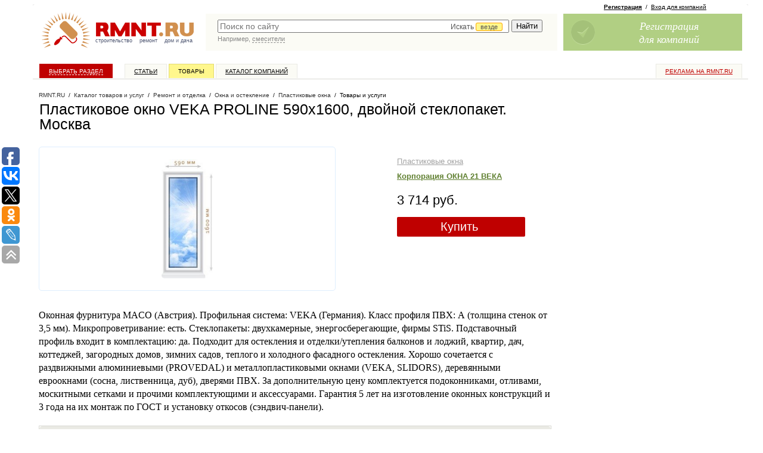

--- FILE ---
content_type: text/javascript; charset=windows-1251
request_url: https://www.rmnt.ru/ajax/rmnt_special.php?category=135&r=0.379641735337356
body_size: 2409
content:
document.writeln('<table cellspacing="0" class="rr0"><tr><td class="rr1 rr-specialize"><div class="specialize">');
document.writeln('<div class="specialize-mark z"><div class="specialize-text">Специальное предложение</div></div>');
document.writeln('<div class="specialize-item z">\n<h3><a href="https://www.rmnt.ru/catalog/windows_plastic/590785.htm">Пластиковое окно VEKA EUROLINE 1420х1670, двойной стеклопакет, фурнитура MACO, м/п</a></h3>\n<div class="specialize-image" style="background: #ffffff url(\'https://www.rmnt.ru/pub/offers/IK/8X/IK8X74Os.jpg\') no-repeat scroll center center"><a href="https://www.rmnt.ru/catalog/windows_plastic/590785.htm" title="Пластиковое окно VEKA EUROLINE 1420х1670, двойной стеклопакет, фурнитура MACO, м/п"><img style="width: 100px; height: 100px;" src="/i/t.gif"></a></div>\n<div class="specialize-description z">\nОконная фурнитура MACO (Австрия). Профильная система: VEKA (Германия). Класс профиля ПВХ: А (толщина стенок от 3,5 мм). Микропроветривание: есть. Стеклопакеты:&#8230;\n</div>\n<div class="specialize-info z">\n<span class="small-normal specialize-price">10&nbsp;011 руб</span>\n<div class="more-more specialize-more"><a href="https://www.rmnt.ru/catalog/windows_plastic/590785.htm">Купить</a></div>\n</div>\n</div>');
document.writeln('</div></td><td class="rr2">&nbsp;</td><td class="rr3 rr-specialize"><div class="specialize">');
document.writeln('<div class="specialize-mark z"><div class="specialize-text">Специальное предложение</div></div>');
document.writeln('<div class="specialize-item z">\n<h3><a href="https://www.rmnt.ru/catalog/windows_sill/1498395.htm">Чистовая окосячка для окон</a></h3>\n<div class="specialize-image" style="background: #ffffff url(\'https://www.rmnt.ru/pub/offers/zB/nC/zBnCzgoq.jpg\') no-repeat scroll center center"><a href="https://www.rmnt.ru/catalog/windows_sill/1498395.htm" title="Чистовая окосячка для окон"><img style="width: 100px; height: 100px;" src="/i/t.gif"></a></div>\n<div class="specialize-description z">\nЧистовая окосячка для окон дает возможность оформить оконный проем в деревянном доме «под ключ».\n</div>\n<div class="specialize-info z">\n<span class="small-normal specialize-price">от 5&nbsp;499 руб</span>\n<div class="more-more specialize-more"><a href="https://www.rmnt.ru/catalog/windows_sill/1498395.htm">Купить</a></div>\n</div>\n</div>');
document.writeln('</div></td></tr></table>');


--- FILE ---
content_type: application/javascript;charset=utf-8
request_url: https://w.uptolike.com/widgets/v1/version.js?cb=cb__utl_cb_share_176896221552185
body_size: 395
content:
cb__utl_cb_share_176896221552185('1ea92d09c43527572b24fe052f11127b');